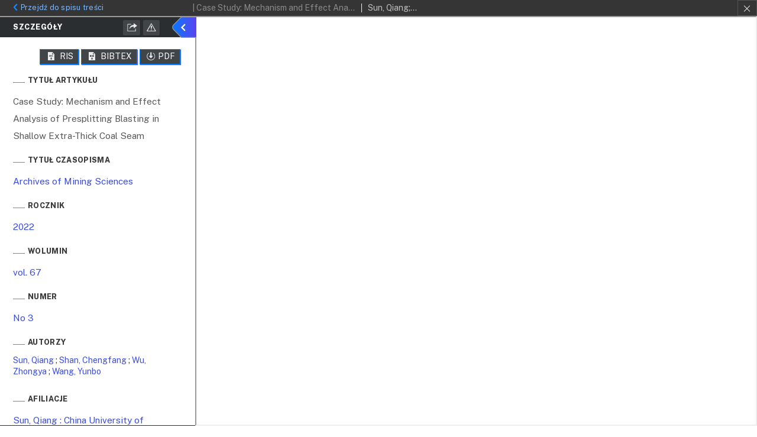

--- FILE ---
content_type: text/html;charset=utf-8
request_url: https://journals.pan.pl/dlibra/publication/142406/edition/124552/content/archives-of-mining-sciences-2022-vol-67-no-3-case-study-mechanism-and-effect-analysis-of-presplitting-blasting-in-shallow-extra-thick-coal-seam-br-sun-qiang-orcid-0000-0003-0318-766x-shan-chengfang-orcid-0000-0003-1513-4290-wu-zhongya-orcid-0000-0002-6600-3656-wang-yunbo-orcid-0000-0001-7057-6396?language=pl
body_size: 19610
content:
<!doctype html>
<html>
<head>
	


<meta charset="utf-8">
<meta http-equiv="X-UA-Compatible" content="IE=edge">
<meta name="viewport" content="width=device-width, initial-scale=1">


<title>Case Study: Mechanism and Effect Analysis of Presplitting Blasting in Shallow Extra-Thick Coal Seam - Archives of Mining Sciences - Czasopisma PAN</title>
<meta name="Description" content="Polska Akademia Nauk" />

<meta property="og:url"                content="https://journals.pan.pl/dlibra/publication/142406/edition/124552/content/[base64]?language=pl" />
<meta property="og:type"               content="Object" />
<meta property="og:title"              content="Case Study: Mechanism and Effect Analysis of Presplitting Blasting in Shallow Extra-Thick Coal Seam - Archives of Mining Sciences - Czasopisma PAN" />
<meta property="og:description"        content="Polska Akademia Nauk" />
<meta property="og:image"              content="https://journals.pan.pl/style/dlibra/default/images/base/items/book-without-img.svg" />

<link rel="icon" type="image/png" href="https://journals.pan.pl/style/common/img/icons/favicon.png" sizes="16x16"> 
<link rel="apple-touch-icon" href="https://journals.pan.pl/style/common/img/icons/apple-touch-icon.png">


<link rel="stylesheet" href="https://journals.pan.pl/style/dlibra/default/css/libs.css?@HASH-TOKEN@">
<link rel="stylesheet" href="https://journals.pan.pl/style/dlibra/default/css/main.css?@HASH-TOKEN@">

    <link rel="apple-touch-icon" href="apple-touch-icon.png">
    <!-- Place favicon.ico in the root directory -->

    <link rel="stylesheet" href="https://journals.pan.pl/style/dlibra/default/css/main.css">

    					<link rel="meta" type="application/rdf+xml" href="https://journals.pan.pl/dlibra/rdf.xml?type=e&amp;id=124552"/>
	
	<link rel="schema.DC" href="http://purl.org/dc/elements/1.1/" />
	<!--type is "document" for import all tags into zotero-->
	<meta name="DC.type" content="document" />
	<meta name="DC.identifier" content="https://journals.pan.pl/publication/142406" />
	
						<meta name="DC.date" content="2022" />
								<meta name="DC.identifier" content="ISSN 0860-7001" />
					<meta name="DC.identifier" content="10.24425/ams.2022.142406" />
					<meta name="DC.identifier" content="http://journals.pan.pl/Content/124552/PDF-MASTER/Archiwum-67-3-01-Qiang%20Sun.pdf" />
								<meta name="DC.creator" content="Sun, Qiang" />
					<meta name="DC.creator" content="Shan, Chengfang" />
					<meta name="DC.creator" content="Wu, Zhongya" />
					<meta name="DC.creator" content="Wang, Yunbo" />
								<meta name="DC.subject" content="Nauki Techniczne" />
								<meta name="DC.publisher" content="Committee of Mining PAS" />
											<meta name="DC.type" content="Article" />
								<meta name="DC.issued" content="2022" />
								<meta name="DC.title" content="Case Study: Mechanism and Effect Analysis of Presplitting Blasting in Shallow Extra-Thick Coal Seam" />
			
						<meta name="citation_firstpage" content="381-399" />
				<meta name="citation_title" content="Case Study: Mechanism and Effect Analysis of Presplitting Blasting in Shallow Extra-Thick Coal Seam" />
				<meta name="citation_journal_title" content="Archives of Mining Sciences" />
				<meta name="citation_author" content="Sun, Qiang" />
		<meta name="citation_author" content="Shan, Chengfang" />
		<meta name="citation_author" content="Wu, Zhongya" />
		<meta name="citation_author" content="Wang, Yunbo" />
				<meta name="citation_pdf_url" content="http://journals.pan.pl/Content/124552/PDF-MASTER/Archiwum-67-3-01-Qiang%20Sun.pdf" />
				<meta name="citation_date" content="2022" />
						<meta name="citation_lastpage" content="381-399" />
				<meta name="citation_online_date" content="2022/09/30" />
		
			

	
</head>
<body class="fixed show-content">

			






<div id="show-content" data-oaiurl="https://journals.pan.pl/dlibra/oai-pmh-repository.xml?verb=GetRecord&metadataPrefix=mets&identifier=oai:journals.pan.pl:124552" data-editionid="124552" data-formatid="1">
    <div>
        <aside class="show-content__top-container" js-top>
            <div class="show-content__details-container">
                <div class="show-content__close-container">
                  <a class="info-back" href="https://journals.pan.pl/ams/142406">
                    <i class="icon-chevron_left"></i>Przejdź do spisu treści
                  </a>
									<div class="show-content__header-buttons  visible-xs visible-sm">
										<div class="a2a_kit a2a_kit--show-content a2a_kit_size_32 a2a_default_style show-content__icon--share">
												<a title="Udostępnij" class="show-content__header-icon a2a_dd btn btn--object-share dropdown-toggle" href="https://www.addtoany.com/share">
													<i class="icon-share"></i>
												</a>
										</div>

										<script>
												var a2a_config = a2a_config || {};
												a2a_config.onclick = 1;
												a2a_config.locale = "pl";
												a2a_config.color_main = "D7E5ED";
												a2a_config.color_border = "9D9D9D";
												a2a_config.color_link_text = "ffffff";
												a2a_config.color_link_text_hover = "ffffff";
												a2a_config.color_bg = "d9d9d9";
												a2a_config.icon_color = "#4e4e4e";
												a2a_config.exclude_services = ["dihitt", "delicious", "whatsapp", "dzone", "sms", "stumpedia", "viber", "yahoo_messenger", "google_plus"];
										</script>
										<script async src="https://static.addtoany.com/menu/page.js"></script>

										<a title="Zgłoś błąd" href="https://journals.pan.pl/dlibra/report-problem?id=124552" class="show-content__header-icon show-content__icon--share">
											<i class="icon-remark"></i>
										</a>
										<a class="show-content__header-icon show-content__icon--ris" href="https://journals.pan.pl/dlibra/dlibra.ris?type=e&id=124552" title="Pobierz RIS">
											<i class="icon-object-ris"></i>
										</a>
										<a class="show-content__header-icon show-content__icon--bib" href="https://journals.pan.pl/dlibra/dlibra.bib?type=e&id=124552" title="Pobierz Bibtex">
											<i class="icon-object-bib"></i>
										</a>
										<span class="show-content__header-text" js-toggle-info
										data-close="Ukryj szczegóły"
										data-show="Pokaż szczegóły">
											Ukryj szczegóły
										</span>


									</div>
									<div>
										<button class="show-content__close-panel--left show-content__toggle visible-xs visible-sm info-close opened" js-toggle-info>
											<span class="show-content__close-panel--info">Szczegóły</span>
										</button>
									</div>
                </div>

            </div>
            <div class="show-content__title-container">
                <div>
                											<h1 class="show-content__main-header">| Case Study: Mechanism and Effect Analysis of Presplitting Blasting in Shallow Extra-Thick Coal Seam</h1>
																																																																			<h2 class="show-content__subheader">
																									Sun, Qiang; 																	Shan, Chengfang; 																	Wu, Zhongya; 																	Wang, Yunbo															</h2>
																																																																																																			                </div>
                <ul class="show-content__object-navigation" data-pageid="124552">
                                  		<li class="object-navigation__item show-content__close"><a title="Zamknij" href="https://journals.pan.pl/dlibra"></a></li>
                	                </ul>
            </div>
        </aside>
    </div>
    <div>
        <article>
				<button class="show-content__show-panel--left hidden-xs hidden-sm info-close" js-toggle-info js-details-show>
				</button>

        <section class="show-content__details-column opened" js-details-column>
						

						<div class="show-content__details--top-container">
								<h3 class="show-content__details--title">Szczegóły</h3>
								<div class="show-content__header-buttons hidden-xs hidden-sm">
									<div class="a2a_kit a2a_kit--show-content a2a_kit_size_32 a2a_default_style show-content__icon--share">
											<a title="Udostępnij" class="show-content__header-icon a2a_dd btn btn--object-share dropdown-toggle" href="https://www.addtoany.com/share">
												<i class="icon-share"></i>
											</a>
									</div>

									<script>
											var a2a_config = a2a_config || {};
											a2a_config.onclick = 1;
											a2a_config.locale = "pl";
											a2a_config.color_main = "D7E5ED";
											a2a_config.color_border = "9D9D9D";
											a2a_config.color_link_text = "ffffff";
											a2a_config.color_link_text_hover = "ffffff";
											a2a_config.color_bg = "d9d9d9";
											a2a_config.icon_color = "#4e4e4e";
											a2a_config.exclude_services = ["dihitt", "delicious", "whatsapp", "dzone", "sms", "stumpedia", "viber", "yahoo_messenger", "google_plus"];
									</script>
									<script async src="https://static.addtoany.com/menu/page.js"></script>

									<a title="Zgłoś błąd" href="https://journals.pan.pl/dlibra/report-problem?id=124552" class="show-content__header-icon show-content__icon--share">
										<i class="icon-remark"></i>
									</a>

								</div>
						</div>
						<button class="show-content__close-panel--left hidden-xs hidden-sm info-close opened" js-details-close>
							<span class="show-content__close-panel--info">Szczegóły</span>
						</button>

            <div class="tab-content details__tabs-content">
                <div class="tab-pane details__tabs-pane active" id="metadata" >
																					
					<div class="show-content__header-buttons download">
																				<a href="https://journals.pan.pl/Content/124552?format_id=1" download="124552" title="Pobierz PDF"
									class="show-content__header-icon show-content__icon--download js-publication-download js-analytics-content">
								<i class="icon-download"></i>PDF
							</a>
																									<a download="124552.bib" href="https://journals.pan.pl/dlibra/dlibra.bib?type=e&id=124552" target="_blank" title="Pobierz BIBTEX"
						   class="show-content__header-icon show-content__icon--download">
							<i class="icon-object-bib"></i> BIBTEX
						</a>
						<a download="124552.ris" href="https://journals.pan.pl/dlibra/dlibra.ris?type=e&id=124552" target="_blank" title="Pobierz RIS"
						   class="show-content__header-icon show-content__icon--download">
							<i class="icon-object-ris"></i> RIS
						</a>

					</div>
					<div class="clearfix"></div>
					
                    <div id="attributes">
						
												
						                        						                            
	<h4 class="show-content__details--header">Tytuł artykułu</h4>
			<span class="show-content__details--desc">
											Case Study: Mechanism and Effect Analysis of Presplitting Blasting in Shallow Extra-Thick Coal Seam <br>
											</span>
				
	<h4 class="show-content__details--header">Tytuł czasopisma</h4>
			<span class="show-content__details--desc">
											<a href="https://journals.pan.pl//dlibra/results?action=AdvancedSearchAction&type=-3&val1=JournalTitle:%22Archives+of+Mining+Sciences%22">Archives of Mining Sciences</a>
											</span>
	
			
	<h4 class="show-content__details--header">Rocznik</h4>
			<span class="show-content__details--desc">
											<a href="https://journals.pan.pl//dlibra/results?action=AdvancedSearchAction&type=-3&val1=Yearbook:%222022%22">2022</a>
											</span>
	
			
	<h4 class="show-content__details--header">Wolumin</h4>
			<span class="show-content__details--desc">
											<a href="https://journals.pan.pl//dlibra/results?action=AdvancedSearchAction&type=-3&val1=Volume:%22vol.+67%22">vol. 67</a>
											</span>
	
			
	<h4 class="show-content__details--header">Numer</h4>
			<span class="show-content__details--desc">
											<a href="https://journals.pan.pl//dlibra/results?action=AdvancedSearchAction&type=-3&val1=Issue:%22No+3%22">No 3</a>
											</span>
	
	
						                        						                            
	<h4 class="show-content__details--header">Autorzy</h4>
			<p class="show-content__author">
							<a href="https://journals.pan.pl//dlibra/results?action=AdvancedSearchAction&type=-3&val1=Creator:%22Sun%2C+Qiang%22">Sun, Qiang</a>
				; 							<a href="https://journals.pan.pl//dlibra/results?action=AdvancedSearchAction&type=-3&val1=Creator:%22Shan%2C+Chengfang%22">Shan, Chengfang</a>
				; 							<a href="https://journals.pan.pl//dlibra/results?action=AdvancedSearchAction&type=-3&val1=Creator:%22Wu%2C+Zhongya%22">Wu, Zhongya</a>
				; 							<a href="https://journals.pan.pl//dlibra/results?action=AdvancedSearchAction&type=-3&val1=Creator:%22Wang%2C+Yunbo%22">Wang, Yunbo</a>
									</p>
	
						                        						                            
	<h4 class="show-content__details--header">Afiliacje</h4>
			<span class="show-content__details--desc">
											<a href="https://journals.pan.pl//dlibra/results?action=AdvancedSearchAction&type=-3&val1=Affiliation:%22Sun%2C+Qiang+%5C:+China+University+of+Mining+and+Technology%2C+China%22">Sun, Qiang : China University of Mining and Technology, China</a>
											; 														<a href="https://journals.pan.pl//dlibra/results?action=AdvancedSearchAction&type=-3&val1=Affiliation:%22Shan%2C+Chengfang+%5C:+Kuqa+Yushuling+Coal+Mine+Co.%2C+Ltd%2C+Kuqa%2C+Aksu%2C+China%22">Shan, Chengfang : Kuqa Yushuling Coal Mine Co., Ltd, Kuqa, Aksu, China</a>
											; 														<a href="https://journals.pan.pl//dlibra/results?action=AdvancedSearchAction&type=-3&val1=Affiliation:%22Wu%2C+Zhongya+%5C:+China+University+of+Mining+and+Technology%2C+China%22">Wu, Zhongya : China University of Mining and Technology, China</a>
											; 														<a href="https://journals.pan.pl//dlibra/results?action=AdvancedSearchAction&type=-3&val1=Affiliation:%22Wang%2C+Yunbo+%5C:+China+University+of+Mining+and+Technology%2C+China%22">Wang, Yunbo : China University of Mining and Technology, China</a>
											</span>
	
						                        						                            
	<h4 class="show-content__details--header">Słowa kluczowe</h4>
			<span class="show-content__details--desc">
											<a href="https://journals.pan.pl//dlibra/results?action=AdvancedSearchAction&type=-3&val1=Subject:%22Shallow%5C-buried+thick+coal+seam%22">Shallow-buried thick coal seam</a>
											; 														<a href="https://journals.pan.pl//dlibra/results?action=AdvancedSearchAction&type=-3&val1=Subject:%22hard+roof+and+coal+seam%22">hard roof and coal seam</a>
											; 														<a href="https://journals.pan.pl//dlibra/results?action=AdvancedSearchAction&type=-3&val1=Subject:%22fully+mechanised+top+coal+caving+mining%22">fully mechanised top coal caving mining</a>
											; 														<a href="https://journals.pan.pl//dlibra/results?action=AdvancedSearchAction&type=-3&val1=Subject:%22blasting+presplitting%22">blasting presplitting</a>
											; 														<a href="https://journals.pan.pl//dlibra/results?action=AdvancedSearchAction&type=-3&val1=Subject:%22parameter+optimisation%22">parameter optimisation</a>
											</span>
				
	<h4 class="show-content__details--header">Wydział PAN</h4>
			<span class="show-content__details--desc">
											<a href="https://journals.pan.pl//dlibra/results?action=AdvancedSearchAction&type=-3&val1=BranchOfScience:%22Nauki+Techniczne%22">Nauki Techniczne</a>
											</span>
	
	
						                        						                            
	<h4 class="show-content__details--header">Zakres</h4>
			<span class="show-content__details--desc">
											<a href="https://journals.pan.pl//dlibra/results?action=AdvancedSearchAction&type=-3&val1=Coverage:%22381%5C-399%22">381-399</a>
											</span>
	
						                        						                        						                            
	<h4 class="show-content__details--header">Wydawca</h4>
			<span class="show-content__details--desc">
											<a href="https://journals.pan.pl//dlibra/results?action=AdvancedSearchAction&type=-3&val1=Publisher:%22Committee+of+Mining+PAS%22">Committee of Mining PAS</a>
											</span>
	
						                        						                            
	<h4 class="show-content__details--header">Data</h4>
			<span class="show-content__details--desc">
											<a href="https://journals.pan.pl//dlibra/results?action=AdvancedSearchAction&type=-3&val1=Date:%222022.09.30%22">2022.09.30</a>
											</span>
	
						                        						                            
	<h4 class="show-content__details--header">Typ</h4>
			<span class="show-content__details--desc">
											<a href="https://journals.pan.pl//dlibra/results?action=AdvancedSearchAction&type=-3&val1=Type:%22Article%22">Article</a>
											</span>
	
						                        						                            
	<h4 class="show-content__details--header">Identyfikator</h4>
			<span class="show-content__details--desc">
											<span>DOI: 10.24425/ams.2022.142406</span>
											; 														<span>ISSN 0860-7001</span>
											</span>
	
						                        						                                                   						
                    </div>
					
									</div>
            </div>

        </section>

        <section class="show-content__iframe">
            <div class="show-content__iframe-wrapper opened" js-iframe-wrapper>
                <iframe id="js-main-frame" width="100%" height="100%" src="https://journals.pan.pl//Content/124552/PDF/Archiwum-67-3-01-Qiang%20Sun.pdf">
                    <div class="test"></div>
                </iframe>
            </div>
        </section>

    </article>
    </div>
</div>

<script>
  var a2a_config = a2a_config || {};
  a2a_config.onclick = 1;
  a2a_config.locale = "pl";
  a2a_config.color_main = "404040";
  a2a_config.color_border = "525252";
  a2a_config.color_link_text = "f1f1f1";
  a2a_config.color_link_text_hover = "f1f1f1";
  a2a_config.color_bg = "353535";
  a2a_config.icon_color = "#4e4e4e";
  a2a_config.exclude_services = ["dihitt", "delicious", "whatsapp", "dzone", "sms", "stumpedia", "viber", "yahoo_messenger", "google_plus"];
</script>
<script async src="https://static.addtoany.com/menu/page.js"></script>

	
	<div class="__modalBox sendBug">
	    <div class="__modalBoxVertical">
	        <div class="__modalBoxInner">
	            <div class="__modalBoxContent mCustomScrollbar mCustomScrollbar--dark" data-mcs-theme="inset-2-dark">
					<!-- <h5 class="viewMode__title">Zgłoś błąd</h5> -->
					<div class="viewMode__container">

					</div>
				</div>
				<div class="__modalBoxClose">&times;</div>
	        </div>
	    </div>
	</div>

	<script src="https://journals.pan.pl/style/dlibra/default/js/script-jquery.min.js" type="text/javascript"></script>
    <script src="https://journals.pan.pl/style/dlibra/default/js/custom.js" type="text/javascript"></script>
	<script src="https://journals.pan.pl/style/dlibra/default/js/libs.min.js?@HASH-TOKEN@"></script>
	<script src="https://journals.pan.pl/style/dlibra/default/js/main.min.js" type="text/javascript"></script>

</body>
</html>


--- FILE ---
content_type: text/xml;charset=utf-8
request_url: https://journals.pan.pl/dlibra/oai-pmh-repository.xml?verb=GetRecord&metadataPrefix=mets&identifier=oai:journals.pan.pl:124552
body_size: 21761
content:
<?xml version="1.0" encoding="UTF-8"?>
<?xml-stylesheet type="text/xsl" href="https://journals.pan.pl/style/common/xsl/oai-style.xsl"?>
<OAI-PMH xmlns="http://www.openarchives.org/OAI/2.0/" 
         xmlns:xsi="http://www.w3.org/2001/XMLSchema-instance"
         xsi:schemaLocation="http://www.openarchives.org/OAI/2.0/
         http://www.openarchives.org/OAI/2.0/OAI-PMH.xsd">
	<responseDate>2026-01-03T14:50:44Z</responseDate>
	<request identifier="oai:journals.pan.pl:124552" metadataPrefix="mets" verb="GetRecord">
	https://journals.pan.pl/oai-pmh-repository.xml</request>
	<GetRecord>
	
  <record>
	<header>
		<identifier>oai:journals.pan.pl:124552</identifier>
	    <datestamp>2025-03-07T14:49:28Z</datestamp>
		  <setSpec>pan:journals</setSpec> 	      <setSpec>pan:journals:ams</setSpec> 	      <setSpec>pan</setSpec> 	    </header>
		<metadata>
	<mets LABEL="1" xmlns="http://www.loc.gov/METS/" xmlns:xlink="http://www.w3.org/1999/xlink" xmlns:xsi="http://www.w3.org/2001/XMLSchema-instance" xsi:schemaLocation="http://www.loc.gov/METS/ http://www.loc.gov/standards/mets/mets.xsd">
 <dmdSec ID="dmd0">
  <mdWrap MIMETYPE="text/xml" MDTYPE="OTHER" OTHERMDTYPE="dlibra_avs" LABEL="Local Metadata">
   <xmlData><dlibra_avs:metadataDescription xmlns:dlibra_avs="https://journals.pan.pl/" xmlns:xsi="http://www.w3.org/2001/XMLSchema-instance" xsi:schemaLocation="https://journals.pan.pl/ https://journals.pan.pl/dlibra/attribute-schema.xsd">
<dlibra_avs:PublicAccess><![CDATA[true]]></dlibra_avs:PublicAccess>
<dlibra_avs:Title>
<value xml:lang="en"><![CDATA[Case Study: Mechanism and Effect Analysis of Presplitting Blasting in Shallow Extra-Thick Coal Seam]]></value>
<dlibra_avs:JournalTitle xml:lang="pl"><![CDATA[Archives of Mining Sciences]]></dlibra_avs:JournalTitle>
<dlibra_avs:Yearbook xml:lang="pl"><![CDATA[2022]]></dlibra_avs:Yearbook>
<dlibra_avs:Volume xml:lang="pl"><![CDATA[vol. 67]]></dlibra_avs:Volume>
<dlibra_avs:Issue xml:lang="pl"><![CDATA[No 3]]></dlibra_avs:Issue>
</dlibra_avs:Title>
<dlibra_avs:Creator><![CDATA[Sun, Qiang]]></dlibra_avs:Creator>
<dlibra_avs:Creator><![CDATA[Shan, Chengfang]]></dlibra_avs:Creator>
<dlibra_avs:Creator><![CDATA[Wu, Zhongya]]></dlibra_avs:Creator>
<dlibra_avs:Creator><![CDATA[Wang, Yunbo]]></dlibra_avs:Creator>
<dlibra_avs:Affiliation xml:lang="en"><![CDATA[Sun, Qiang : China University of Mining and Technology, China]]></dlibra_avs:Affiliation>
<dlibra_avs:Affiliation xml:lang="en"><![CDATA[Shan, Chengfang : Kuqa Yushuling Coal Mine Co., Ltd, Kuqa, Aksu, China]]></dlibra_avs:Affiliation>
<dlibra_avs:Affiliation xml:lang="en"><![CDATA[Wu, Zhongya : China University of Mining and Technology, China]]></dlibra_avs:Affiliation>
<dlibra_avs:Affiliation xml:lang="en"><![CDATA[Wang, Yunbo : China University of Mining and Technology, China]]></dlibra_avs:Affiliation>
<dlibra_avs:Subject>
<value xml:lang="en"><![CDATA[Shallow-buried thick coal seam]]></value>
<value xml:lang="en"><![CDATA[hard roof and coal seam]]></value>
<value xml:lang="en"><![CDATA[fully mechanised top coal caving mining]]></value>
<value xml:lang="en"><![CDATA[blasting presplitting]]></value>
<value xml:lang="en"><![CDATA[parameter optimisation]]></value>
<dlibra_avs:BranchOfScience xml:lang="pl"><![CDATA[Nauki Techniczne]]></dlibra_avs:BranchOfScience>
</dlibra_avs:Subject>
<dlibra_avs:Coverage>
<value><![CDATA[381-399]]></value>
</dlibra_avs:Coverage>
<dlibra_avs:Description>
<value xml:lang="pl"><![CDATA[Archives of Mining Sciences (AMS) publish research results of wide interest in all fields of mining sciences which include: rock mechanics, mining engineering, mineral processing, geotechnical engineering and tunnelling, mining and engineering geology, minig geodesy and geophysics, ventilation systems, environmental protection in mining and economical aspects in mining. The journal established by the Polish Academy of Sciences, has been regularly issued since 1956. It enable collaboration and exchange of ideas between researchers from different countries as well as provides forum for the publication of high quality papers. Services indexing the journal: Astrophysics Data System (ADS), Baidu Scholar, BazTech, Celdes, Chemical Abstracts Service (CAS), Chemical Abstracts Service (CAS) – SciFinder, CNKI Scholar (China National Knowledge Infrastructure), CNPIEC, EBSCO - TOC Premier, EBSCO Discovery Service, EEVL, Genamics, JournalSeek, GeoRef, Google Scholar, Inspec, J-Gate, JournalTOCs, Naviga (Softweco), PKP, Primo Central (ExLibris), ProQuest (relevant databases), ReadCube, ResearchGate, Summon (Serials Solutions/ProQuest), TDOne (TDNet), TEMA Technik und Management, Thomson Reuters - Journal Citation Reports/Science Edition, Thomson Reuters - Science Citation Index Expanded, U.S. Geological Survey Library, Ulrich's Periodicals Directory/ulrichsweb WorldCat (OCLC). IMPACT FACTOR 2023: 1.2 CiteScore 2023 - 2,40 SNIP 2023 - 0,503 SJR 2023 - 0,313 Score of the Ministry of Science and Higher Education = 100 Submit your article]]></value>
<dlibra_avs:Abstract xml:lang="en"><![CDATA[The caving effect of the top coal caving is crucial for efficient mining. Using the Yushuling coal mine, Xinjiang province, China, as a case study, the coal and rock physical and mechanical parameters, such as the compressive, tensile, and shear strength values and hardness of the top coal and roof rock, were determined. The analysis of the effect of different factors on the blasting presplitting process was numerically simulated, and the optimal parameters of blast drilling were identified. Three presplit boreholes were implemented: in the workface, the workface’s advance area, and the two roadway roofs in the workface’s advance area. The optimal blasting drilling parameters and charge structure were designed. The field test results in the mine under study indicated that the top coal recovery rate of the 110501 fully mechanised top coal caving face was improved twice (from 40 to more than 80%), and an effective blasting presplitting was achieved. The proposed blasting presplitting method has an important guiding significance for fully mechanised top coal caving mining in Xinjiang and similar mining areas.]]></dlibra_avs:Abstract>
<dlibra_avs:DescriptionContact xml:lang="pl"><![CDATA[Mrs. Marta Bitner Instytut Mechaniki Górotworu PAN ul. Reymonta 27, 30-059 Kraków Phone: +48 12 637 62 00 w. 58 Email: ams@img-pan.krakow.pl]]></dlibra_avs:DescriptionContact>
<dlibra_avs:DescriptionEditors xml:lang="pl"><![CDATA[Editor-in-Chief Prof. Antoni Tajduś, AGH University of Science and Technology, Krakow Associate Editor Prof. Jakub Siemek, AGH University of Science and Technology, Krakow, Poland Section Editors Dr Katarzyna Cyran, AGH University of Science and Technology, Poland Prof. Wacław Dziurzyński, Strata Mechanics Research Institute, Polish Academy of Sciences, Krakow, Poland Assoc. Prof. Piotr Małkowski, AGH University of Science and Technology, Krakow, Poland Assoc. Prof. Przemysław Skotniczny, Strata Mechanics Research Institute, Polish Academy of Sciences Assoc. Prof. Krzysztof Tajduś, Strata Mechanics Research Institute, Polish Academy of Sciences, Poland Editorial board Prof. Piotr Czaja, AGH University of Science and Technology, Krakow, Poland Prof. Józef Dubiński, Central Mining Institute, Katowice, Poland Prof. Stanisław Nagy, Akademia Górniczo-Hutnicza im. Stanisława Staszica w Krakowie Prof. Stanisław Prusek, Central Mining Institute, Katowice Prof. Tadeusz Słomka, AGH University of Science and Technology, Krakow Prof. Ryszard Tadeusiewicz, AGH University of Science and Technology, Krakow Prof. Wacław Trutwin, Strata Mechanics Research Institute, Polish Academy of Sciences, Krakow Prof. Andrew K. Wojtanowicz, Louisiana State University, Baton Rouge, USA Prof. Tao Xu, Northeastern University, China Chairman of International Advisory Board Prof. Marek Cała, AGH University of Science and Technology, Krakow, Poland Members of International Advisory Board Prof. Leandro R. Alejano, Universidad de Vigo, Spain Prof. Kashy Aminian, West Virginia University, USA Prof. Timothy Carr, West Virginia University, USA Prof. Eleonora Widzyk-Capehart, University of Chile, Chile Prof. Pedro Riesgo Fernández, University of Oviedo, Spain Prof. Mihaly Dobróka, University of Miskolc, Hungary Prof. Sevket Durucan, Imperial College London, United Kingdom Prof. Aidarkhan Kaltayev, al-Frabi Kazakh State University, Almaty Kazachstan Prof. Evgeny I. Križanivskij, National Oil and Gas University of Ukraine, Ivanofrankovsk, Ukraine Prof. Ian Lowndes, University of Nottingham, Nottingham, United Kingdom Prof. Henryk Marcak, AGH University of Science and Technology, Krakow Prof. Marian Marschalko, VŠB-Technical University of Ostrava,Czech Republic Prof. Stefan Miska, University of Tulsa, Tulsa, USA Prof. Pierpaolo Oreste, Politecnico di Torino, Italy Prof. Durga Charan Panigrahi, Indian School of Mines, Dhanbad, India Prof. Tadeusz Patzek, The University of Texas at Austin, USA Prof. Lucjan Pawłowski, University of Technology, Lublin Prof. Genadyi G. Pivnyak, National Mining University of Ukraine, Dniepropetrovsk, Ukraine Prof. Pekka Särkkä, Helsinki University of Technology Helsinki, Finland Prof. Anton Sroka, Strata Mechanics Research Institute of the Polish Academy of Sciences, Krakow Prof. Stanisław Stryczek, AGH University of Science and Technology, Krakow Prof. Vlad Ulmanu, University Petroleum-Gas of Ploiesti, Romania Prof. Jann Rune Ursin, University of Stavanger, Norway Prof. Jan Wachowicz, Central Mining Institute, Katowice Prof. Yaroslavl Vasyuchkov, Russian Academy of Natural Sciences, Moscow, Russia Prof. Isik Yilmaz, Cumhuriyet University Sivas, Turkey]]></dlibra_avs:DescriptionEditors>
<dlibra_avs:InstructionsForAuthors xml:lang="pl"><![CDATA[General information It is essential for us that authors write and prepare their manuscripts according to the instructions and specifications listed below. Therefore, authors are strongly encouraged to read these instructions carefully before preparing a manuscript for submission. Archives of Mining Sciences (AMS) is concerned with original research, new developments and case studies in all fields of mining sciences which include: - mining technologies, - stability of mine workings, - rock mechanics, - geotechnical engineering and tunnelling, - mineral processing, - mining and engineering geology, - mining geophysics, - mining geodesy - ventilation systems, - environmental protection in mining, - economical aspects in mining, - mining machine science. Papers are welcomed on all relevant topics and especially on theoretical developments, analytical methods, numerical methods, rock testing, site investigation, and case studies. AMS publishes research and review articles, technical notes. Papers suitable for publication in AMS are those which: - contain original work - the main result is not published elsewhere neither by the authors nor somebody else, and is not currently under consideration for publication in any other journal, - are focused on the core aims and scope of the journal, - are clearly and correctly written in English. Authors are required to contribute to the cost of publication – publication charge 1000 PLN or 250 Euro. There is no submission charge. Electronic submission: All submissions must be made electronically via Editorial System https://www.editorialsystem.com/editor/amsc/articles/list/?qt=NEW Language The papers should be written in English. Length of paper The research and review articles may not exceed 16 typewritten pages, technical notes -10 pages, format A4 including figures and tables. Format The initial submission should be sent as Microsoft World (Arial, 12 points, line spacing - 1,5) or pdf file with all drawings, pictures and tables placed in the text. After acceptance the text (in Microsoft Word), figures and tables should be sent as separate files. Layout of the manuscript First and last name(s) of the author(s), title of the article, abstract, keywords, methodology and introduction to the topics, results, conclusions, acknowledgements and references. The subtitles should conform to the decimal system of numbering. Abstracts The abstract should briefly summarize the most important results reported in the paper (up to 200 words). Keywords: 4-6 keywords Formulae Formulae should be prepared with Microsoft Equation, written clearly with distinct notation of upper and lower indices and parentheses, maintaining an uniform numbering. Tables Tables should be prepared as separate file in Microsoft World format. Figures If possible, the figures should be prepared with a vector graphics software (.cdr, .wmf, .al or .dxf formats) or as .eps, .jpg, .bmp (figures width no greater than 13.5 cm). Use Arial font for the comments on drawings in size 6-10 points. The photographs should be converted to high resolution scans in *.jpg or *.tiff format. Figures should be submitted as separate files. References A new type of literature provision has been in force since 2020 – modified vancouver style. Please follow the instructions below. References should be typed on separate pages and numbered consecutively applying the system accepted by the Quarterly (initials and names all authors, title of the article (obligatory), journal title [abbreviated according to the Journal Title Abbreviations of Web of Science: http://library.caltech.edu/reference/abbreviations/ everyone abbreviation should be end with a dot - example. Arch. Metall. Mater.] or book title; journal volume or book publisher; page spread; publication year in bracket, full DOI number). Please note the correct layout punctation (commas and periods), and spaces. Please note the arrangement of dots, commas and spaces. First we write the initial of the name, dot, space, surname, volume must be written BOLD, at the name of the authors, do not write a word “and” write only a comma. We give the year of publication at the end of the sentence in brackets and DOI number (full notation and linked). The use of DOI numbers (full notation and linked) is mandatory for each paper and should be formatted as shown in the examples below: Samples Journals: [1] L.B. Magalas, Development of High-Resolution Mechanical Spectroscopy, HRMS: Status and Perspectives. HRMS Coupled with a Laser Dilatometer . Arch. Metall. Mater. 60 (3), 2069-2076 (2015). DOI: https://doi.org/10.1515/AMM-2015-0350 [2] E. Pagounis, M.J. Szczerba, R. Chulist, M. Laufenberg, Large Magnetic Field-Induced Work output in a NiMgGa Seven-Lavered Modulated Martensite. Appl. Phys. Lett. 107, 152407 (2015). DOI: https://doi.org/10.1063/1.4933303 [3] H. Etschmaier, H. Torwesten, H. Eder, P. Hadley, Suppression of Interdiffusion in Copper/Tin thin Films. J. Mater. Eng. Perform. (2012). DOI: https://doi.org/10.1007/s11665-011-0090-2. Books: [4] K.U. Kainer (Ed.), Metal Matrix Composites, Wiley-VCH, Weinheim (2006). [5] K. Szacilowski, Infochemistry: Information Processing at the Nanoscale, Wiley (2012). [6] L. Reimer, H. Kohl, Transmission Electron Microscopy: Physics of Image Formation, Springer, New York (2008). Proceedings or chapter in books with editor(s): [7] R. Major, P. Lacki, R. Kustosz, J. M. Lackner, Modelling of nanoindentation to simulate thin layer behavior, in: K. J. Kurzydłowski, B. Major, P. Zięba (Eds.), Foundation of Materials Design 2006, Research Signpost (2006). Internet resource: [8] https://www.nist.gov/programs-projects/crystallographic-databases, accessed: 17.04.2017 Academic thesis (PhD, MSc): [9] T. Mitra, PhD thesis, Modeling of Burden Distribution in the Blast Furnace, Abo Akademi University, Turku/Abo, Finland (2016). Prevent cases of plagiarism Readers should be sure that the authors present the results of their work transparently, fair and honest, regardless of whether they are the direct authors, or used the help of a specialized entity (natural or legal person). To prevent cases of plagiarism, "Copyright agreement", the Editorial Office will require that the Authors disclosed the contribution of individual Authors in the creation of manuscript (with their affiliations and contributions, i.e. the information who is responsible for: research concept and design, collection and/or assembly of data, data analysis and interpretation, writing the manuscript). Funding sources (together with grant number) must also be revealed. The corresponding Author will bear the main responsibility for the manuscript. Detected cases will be exposed, including notifying the appropriate entities (institutions employing the Authors, scientific societies, associations of editors of scientific journals, etc.). License type Articles are printed in an open access and distributed under the terms of the Creative Commons Attribution-NonCommercial (CC BY-NC 4.0, https://creativecommons.org/licenses/by-nc/4.0/). This license allows authors to copy and redistribute the material in any medium or format, remix, transform, and build upon the material. Authors may not use the material for commercial purposes. However, this condition does not include dependent works (they may be covered by another license). Submission of an article to the journal is unequivocal to expressing consent to the publication in both paper and electronic form.]]></dlibra_avs:InstructionsForAuthors>
<dlibra_avs:OpenAccess xml:lang="pl"><![CDATA[<b>Archives of Mining Sciences</b> jest czasopismem wydawanym w wolnym dostępie na licencji CC BY-NC 4.0. <a href="https://creativecommons.org/licenses/by-nc/4.0/deed.en">https://creativecommons.org/licenses/by-nc/4.0/deed.en</a></p><b>Archives of Mining Sciences</b> is an open access journal with all content available with no charge in full text version. The journal content is available under the licencse CC BY-NC 4.0 <a href="https://creativecommons.org/licenses/by-nc/4.0/deed.en">https://creativecommons.org/licenses/by-nc/4.0/deed.en</a>.]]></dlibra_avs:OpenAccess>
</dlibra_avs:Description>
<dlibra_avs:Publisher><![CDATA[Committee of Mining PAS]]></dlibra_avs:Publisher>
<dlibra_avs:Date><![CDATA[2022-09-30-2022-09-30]]></dlibra_avs:Date>
<dlibra_avs:Date><![CDATA[2022.09.30]]></dlibra_avs:Date>
<dlibra_avs:Type>
<value xml:lang="en"><![CDATA[Article]]></value>
</dlibra_avs:Type>
<dlibra_avs:Identifier>
<value><![CDATA[ISSN 0860-7001]]></value>
</dlibra_avs:Identifier>
<dlibra_avs:Rights/>
<dlibra_avs:OAPolicy xml:lang="pl"><![CDATA[Open access policy Archive of Mining Sciences is an open access journal with all content available with no charge in full text version. Articles are printed in an open access and distributed under the terms of the Creative Commons Attribution License (CC- BY 4.0), The Journal license is: https://creativecommons.org/licenses/by/4.0/deed.en. This license allows others to distribute, remix, modify, and build upon the author's work, even commercially, as long as the original work is attributed to the author.    ]]></dlibra_avs:OAPolicy>
<dlibra_avs:ContentType><![CDATA[application/pdf]]></dlibra_avs:ContentType>
</dlibra_avs:metadataDescription>
</xmlData>
  </mdWrap>
 </dmdSec>
 <dmdSec ID="dmd1">
  <mdWrap MIMETYPE="text/xml" MDTYPE="DC" LABEL="Dublin Core Metadata">
   <xmlData><dc:dc xmlns:dc="http://purl.org/dc/elements/1.1/">
<dc:title xml:lang="en"><![CDATA[Case Study: Mechanism and Effect Analysis of Presplitting Blasting in Shallow Extra-Thick Coal Seam]]></dc:title>
<dc:creator><![CDATA[Sun, Qiang]]></dc:creator>
<dc:creator><![CDATA[Shan, Chengfang]]></dc:creator>
<dc:creator><![CDATA[Wu, Zhongya]]></dc:creator>
<dc:creator><![CDATA[Wang, Yunbo]]></dc:creator>
<dc:subject xml:lang="en"><![CDATA[Shallow-buried thick coal seam]]></dc:subject>
<dc:subject xml:lang="en"><![CDATA[hard roof and coal seam]]></dc:subject>
<dc:subject xml:lang="en"><![CDATA[fully mechanised top coal caving mining]]></dc:subject>
<dc:subject xml:lang="en"><![CDATA[blasting presplitting]]></dc:subject>
<dc:subject xml:lang="en"><![CDATA[parameter optimisation]]></dc:subject>
<dc:subject xml:lang="pl"><![CDATA[Nauki Techniczne]]></dc:subject>
<dc:publisher><![CDATA[Committee of Mining PAS]]></dc:publisher>
<dc:date><![CDATA[2022]]></dc:date>
<dc:type xml:lang="en"><![CDATA[Article]]></dc:type>
<dc:identifier><![CDATA[ISSN 0860-7001]]></dc:identifier>
<dc:identifier><![CDATA[https://journals.pan.pl/dlibra/publication/edition/124552/content]]></dc:identifier>
<dc:identifier><![CDATA[oai:journals.pan.pl:124552]]></dc:identifier>
<dc:source><![CDATA[Archives of Mining Sciences; 2022; vol. 67; No 3; 381-399]]></dc:source>
</dc:dc>
</xmlData>
  </mdWrap>
 </dmdSec>
 <fileSec>
  <fileGrp ID="PDF_original" USE="original">
   <file ID="PDF_original0" MIMETYPE="application/pdf">
    <FLocat LOCTYPE="URL" xlink:type="simple" xlink:href="https://journals.pan.pl/Content/124552/PDF/Archiwum-67-3-01-Qiang Sun.pdf"/>
   </file>
  </fileGrp>
  <fileGrp ID="PDF-MASTER_original" USE="original">
   <file ID="PDF-MASTER_original0" MIMETYPE="application/pdf">
    <FLocat LOCTYPE="URL" xlink:type="simple" xlink:href="https://journals.pan.pl/Content/124552/PDF-MASTER/Archiwum-67-3-01-Qiang Sun.pdf"/>
   </file>
  </fileGrp>
 </fileSec>
 <structMap TYPE="PHYSICAL">
  <div ID="PDF_physicalStructure" DMDID="dmd1 dmd0" TYPE="files">
   <div ID="dir.PDF." TYPE="directory">
    <div ID="PDF_phys0" TYPE="file">
     <fptr FILEID="PDF_original0"/>
    </div>
   </div>
  </div>
  <div ID="PDF-MASTER_physicalStructure" DMDID="dmd1 dmd0" TYPE="files">
   <div ID="dir.PDF-MASTER." TYPE="directory">
    <div ID="PDF-MASTER_phys1" TYPE="file">
     <fptr FILEID="PDF-MASTER_original0"/>
    </div>
   </div>
  </div>
 </structMap>
</mets>

</metadata>
	  </record>	</GetRecord>
</OAI-PMH>
